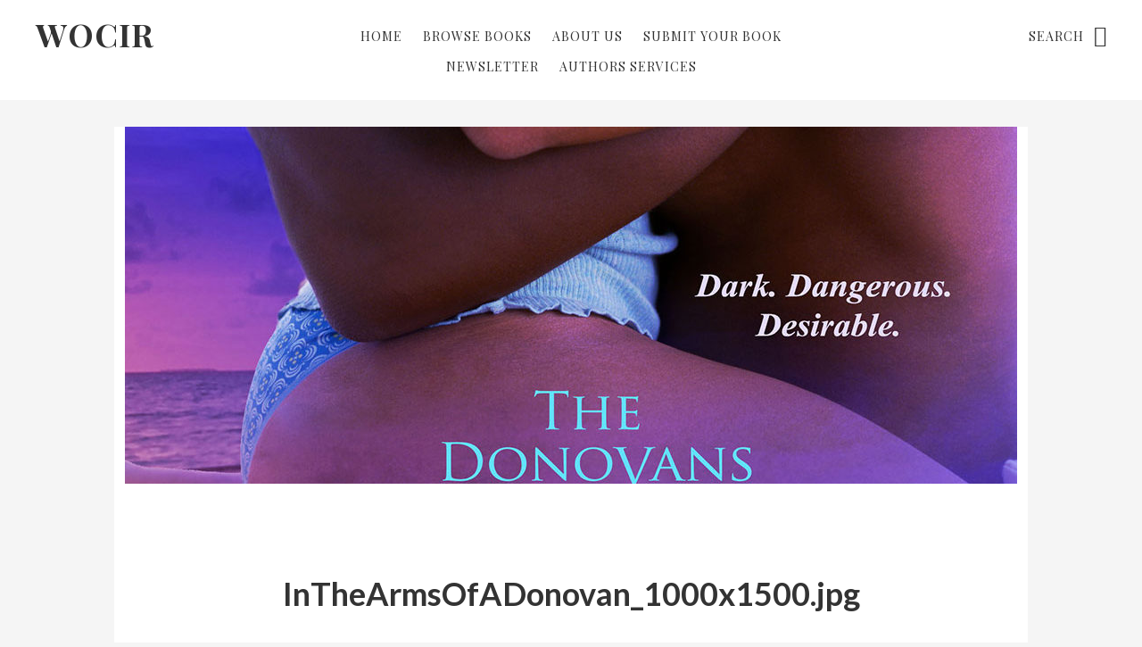

--- FILE ---
content_type: text/html; charset=UTF-8
request_url: http://www.wocinromance.com/inthearmsofadonovan_1000x1500-jpg/
body_size: 9699
content:
<!DOCTYPE html>
<html lang="en-US">
<head >
<meta charset="UTF-8" />
		<meta name="robots" content="noodp,noydir" />
		<meta name="viewport" content="width=device-width, initial-scale=1" />
<title>InTheArmsOfADonovan_1000x1500.jpg</title>
<meta name='robots' content='max-image-preview:large' />
<link rel='dns-prefetch' href='//secure.gravatar.com' />
<link rel='dns-prefetch' href='//stats.wp.com' />
<link rel='dns-prefetch' href='//fonts.googleapis.com' />
<link rel='dns-prefetch' href='//code.ionicframework.com' />
<link rel='dns-prefetch' href='//v0.wordpress.com' />
<link rel="alternate" type="application/rss+xml" title="WoCiR &raquo; Feed" href="http://www.wocinromance.com/feed/" />
<link rel="alternate" type="application/rss+xml" title="WoCiR &raquo; Comments Feed" href="http://www.wocinromance.com/comments/feed/" />
<link rel="alternate" type="application/rss+xml" title="WoCiR &raquo; InTheArmsOfADonovan_1000x1500.jpg Comments Feed" href="http://www.wocinromance.com/feed/?attachment_id=1266" />
<link rel="alternate" title="oEmbed (JSON)" type="application/json+oembed" href="http://www.wocinromance.com/wp-json/oembed/1.0/embed?url=http%3A%2F%2Fwww.wocinromance.com%2Finthearmsofadonovan_1000x1500-jpg%2F" />
<link rel="alternate" title="oEmbed (XML)" type="text/xml+oembed" href="http://www.wocinromance.com/wp-json/oembed/1.0/embed?url=http%3A%2F%2Fwww.wocinromance.com%2Finthearmsofadonovan_1000x1500-jpg%2F&#038;format=xml" />
<link rel="canonical" href="http://www.wocinromance.com/inthearmsofadonovan_1000x1500-jpg/" />
<style id='wp-img-auto-sizes-contain-inline-css' type='text/css'>
img:is([sizes=auto i],[sizes^="auto," i]){contain-intrinsic-size:3000px 1500px}
/*# sourceURL=wp-img-auto-sizes-contain-inline-css */
</style>
<link rel='stylesheet' id='no-sidebar-pro-css' href='http://www.wocinromance.com/wp-content/themes/no-sidebar-pro/style.css?ver=1.0.1' type='text/css' media='all' />
<style id='no-sidebar-pro-inline-css' type='text/css'>

		a:hover,
		a:focus,
		.entry-title a:hover,
		.entry-title a:focus,
		.js nav button:focus,
		.js .menu-toggle:focus,
		.pagination a:hover,
		.pagination a:focus {
			color: #c90e6b;
		}
		@media only screen and (max-width: 720px) {

			.nav-primary li.highlight > a:hover,
			.nav-primary li.menu-item.highlight > a:focus {
				color: #c90e6b;
			}

		}
		
/*# sourceURL=no-sidebar-pro-inline-css */
</style>
<style id='wp-emoji-styles-inline-css' type='text/css'>

	img.wp-smiley, img.emoji {
		display: inline !important;
		border: none !important;
		box-shadow: none !important;
		height: 1em !important;
		width: 1em !important;
		margin: 0 0.07em !important;
		vertical-align: -0.1em !important;
		background: none !important;
		padding: 0 !important;
	}
/*# sourceURL=wp-emoji-styles-inline-css */
</style>
<style id='wp-block-library-inline-css' type='text/css'>
:root{--wp-block-synced-color:#7a00df;--wp-block-synced-color--rgb:122,0,223;--wp-bound-block-color:var(--wp-block-synced-color);--wp-editor-canvas-background:#ddd;--wp-admin-theme-color:#007cba;--wp-admin-theme-color--rgb:0,124,186;--wp-admin-theme-color-darker-10:#006ba1;--wp-admin-theme-color-darker-10--rgb:0,107,160.5;--wp-admin-theme-color-darker-20:#005a87;--wp-admin-theme-color-darker-20--rgb:0,90,135;--wp-admin-border-width-focus:2px}@media (min-resolution:192dpi){:root{--wp-admin-border-width-focus:1.5px}}.wp-element-button{cursor:pointer}:root .has-very-light-gray-background-color{background-color:#eee}:root .has-very-dark-gray-background-color{background-color:#313131}:root .has-very-light-gray-color{color:#eee}:root .has-very-dark-gray-color{color:#313131}:root .has-vivid-green-cyan-to-vivid-cyan-blue-gradient-background{background:linear-gradient(135deg,#00d084,#0693e3)}:root .has-purple-crush-gradient-background{background:linear-gradient(135deg,#34e2e4,#4721fb 50%,#ab1dfe)}:root .has-hazy-dawn-gradient-background{background:linear-gradient(135deg,#faaca8,#dad0ec)}:root .has-subdued-olive-gradient-background{background:linear-gradient(135deg,#fafae1,#67a671)}:root .has-atomic-cream-gradient-background{background:linear-gradient(135deg,#fdd79a,#004a59)}:root .has-nightshade-gradient-background{background:linear-gradient(135deg,#330968,#31cdcf)}:root .has-midnight-gradient-background{background:linear-gradient(135deg,#020381,#2874fc)}:root{--wp--preset--font-size--normal:16px;--wp--preset--font-size--huge:42px}.has-regular-font-size{font-size:1em}.has-larger-font-size{font-size:2.625em}.has-normal-font-size{font-size:var(--wp--preset--font-size--normal)}.has-huge-font-size{font-size:var(--wp--preset--font-size--huge)}.has-text-align-center{text-align:center}.has-text-align-left{text-align:left}.has-text-align-right{text-align:right}.has-fit-text{white-space:nowrap!important}#end-resizable-editor-section{display:none}.aligncenter{clear:both}.items-justified-left{justify-content:flex-start}.items-justified-center{justify-content:center}.items-justified-right{justify-content:flex-end}.items-justified-space-between{justify-content:space-between}.screen-reader-text{border:0;clip-path:inset(50%);height:1px;margin:-1px;overflow:hidden;padding:0;position:absolute;width:1px;word-wrap:normal!important}.screen-reader-text:focus{background-color:#ddd;clip-path:none;color:#444;display:block;font-size:1em;height:auto;left:5px;line-height:normal;padding:15px 23px 14px;text-decoration:none;top:5px;width:auto;z-index:100000}html :where(.has-border-color){border-style:solid}html :where([style*=border-top-color]){border-top-style:solid}html :where([style*=border-right-color]){border-right-style:solid}html :where([style*=border-bottom-color]){border-bottom-style:solid}html :where([style*=border-left-color]){border-left-style:solid}html :where([style*=border-width]){border-style:solid}html :where([style*=border-top-width]){border-top-style:solid}html :where([style*=border-right-width]){border-right-style:solid}html :where([style*=border-bottom-width]){border-bottom-style:solid}html :where([style*=border-left-width]){border-left-style:solid}html :where(img[class*=wp-image-]){height:auto;max-width:100%}:where(figure){margin:0 0 1em}html :where(.is-position-sticky){--wp-admin--admin-bar--position-offset:var(--wp-admin--admin-bar--height,0px)}@media screen and (max-width:600px){html :where(.is-position-sticky){--wp-admin--admin-bar--position-offset:0px}}

/*# sourceURL=wp-block-library-inline-css */
</style><style id='global-styles-inline-css' type='text/css'>
:root{--wp--preset--aspect-ratio--square: 1;--wp--preset--aspect-ratio--4-3: 4/3;--wp--preset--aspect-ratio--3-4: 3/4;--wp--preset--aspect-ratio--3-2: 3/2;--wp--preset--aspect-ratio--2-3: 2/3;--wp--preset--aspect-ratio--16-9: 16/9;--wp--preset--aspect-ratio--9-16: 9/16;--wp--preset--color--black: #000000;--wp--preset--color--cyan-bluish-gray: #abb8c3;--wp--preset--color--white: #ffffff;--wp--preset--color--pale-pink: #f78da7;--wp--preset--color--vivid-red: #cf2e2e;--wp--preset--color--luminous-vivid-orange: #ff6900;--wp--preset--color--luminous-vivid-amber: #fcb900;--wp--preset--color--light-green-cyan: #7bdcb5;--wp--preset--color--vivid-green-cyan: #00d084;--wp--preset--color--pale-cyan-blue: #8ed1fc;--wp--preset--color--vivid-cyan-blue: #0693e3;--wp--preset--color--vivid-purple: #9b51e0;--wp--preset--gradient--vivid-cyan-blue-to-vivid-purple: linear-gradient(135deg,rgb(6,147,227) 0%,rgb(155,81,224) 100%);--wp--preset--gradient--light-green-cyan-to-vivid-green-cyan: linear-gradient(135deg,rgb(122,220,180) 0%,rgb(0,208,130) 100%);--wp--preset--gradient--luminous-vivid-amber-to-luminous-vivid-orange: linear-gradient(135deg,rgb(252,185,0) 0%,rgb(255,105,0) 100%);--wp--preset--gradient--luminous-vivid-orange-to-vivid-red: linear-gradient(135deg,rgb(255,105,0) 0%,rgb(207,46,46) 100%);--wp--preset--gradient--very-light-gray-to-cyan-bluish-gray: linear-gradient(135deg,rgb(238,238,238) 0%,rgb(169,184,195) 100%);--wp--preset--gradient--cool-to-warm-spectrum: linear-gradient(135deg,rgb(74,234,220) 0%,rgb(151,120,209) 20%,rgb(207,42,186) 40%,rgb(238,44,130) 60%,rgb(251,105,98) 80%,rgb(254,248,76) 100%);--wp--preset--gradient--blush-light-purple: linear-gradient(135deg,rgb(255,206,236) 0%,rgb(152,150,240) 100%);--wp--preset--gradient--blush-bordeaux: linear-gradient(135deg,rgb(254,205,165) 0%,rgb(254,45,45) 50%,rgb(107,0,62) 100%);--wp--preset--gradient--luminous-dusk: linear-gradient(135deg,rgb(255,203,112) 0%,rgb(199,81,192) 50%,rgb(65,88,208) 100%);--wp--preset--gradient--pale-ocean: linear-gradient(135deg,rgb(255,245,203) 0%,rgb(182,227,212) 50%,rgb(51,167,181) 100%);--wp--preset--gradient--electric-grass: linear-gradient(135deg,rgb(202,248,128) 0%,rgb(113,206,126) 100%);--wp--preset--gradient--midnight: linear-gradient(135deg,rgb(2,3,129) 0%,rgb(40,116,252) 100%);--wp--preset--font-size--small: 13px;--wp--preset--font-size--medium: 20px;--wp--preset--font-size--large: 36px;--wp--preset--font-size--x-large: 42px;--wp--preset--spacing--20: 0.44rem;--wp--preset--spacing--30: 0.67rem;--wp--preset--spacing--40: 1rem;--wp--preset--spacing--50: 1.5rem;--wp--preset--spacing--60: 2.25rem;--wp--preset--spacing--70: 3.38rem;--wp--preset--spacing--80: 5.06rem;--wp--preset--shadow--natural: 6px 6px 9px rgba(0, 0, 0, 0.2);--wp--preset--shadow--deep: 12px 12px 50px rgba(0, 0, 0, 0.4);--wp--preset--shadow--sharp: 6px 6px 0px rgba(0, 0, 0, 0.2);--wp--preset--shadow--outlined: 6px 6px 0px -3px rgb(255, 255, 255), 6px 6px rgb(0, 0, 0);--wp--preset--shadow--crisp: 6px 6px 0px rgb(0, 0, 0);}:where(.is-layout-flex){gap: 0.5em;}:where(.is-layout-grid){gap: 0.5em;}body .is-layout-flex{display: flex;}.is-layout-flex{flex-wrap: wrap;align-items: center;}.is-layout-flex > :is(*, div){margin: 0;}body .is-layout-grid{display: grid;}.is-layout-grid > :is(*, div){margin: 0;}:where(.wp-block-columns.is-layout-flex){gap: 2em;}:where(.wp-block-columns.is-layout-grid){gap: 2em;}:where(.wp-block-post-template.is-layout-flex){gap: 1.25em;}:where(.wp-block-post-template.is-layout-grid){gap: 1.25em;}.has-black-color{color: var(--wp--preset--color--black) !important;}.has-cyan-bluish-gray-color{color: var(--wp--preset--color--cyan-bluish-gray) !important;}.has-white-color{color: var(--wp--preset--color--white) !important;}.has-pale-pink-color{color: var(--wp--preset--color--pale-pink) !important;}.has-vivid-red-color{color: var(--wp--preset--color--vivid-red) !important;}.has-luminous-vivid-orange-color{color: var(--wp--preset--color--luminous-vivid-orange) !important;}.has-luminous-vivid-amber-color{color: var(--wp--preset--color--luminous-vivid-amber) !important;}.has-light-green-cyan-color{color: var(--wp--preset--color--light-green-cyan) !important;}.has-vivid-green-cyan-color{color: var(--wp--preset--color--vivid-green-cyan) !important;}.has-pale-cyan-blue-color{color: var(--wp--preset--color--pale-cyan-blue) !important;}.has-vivid-cyan-blue-color{color: var(--wp--preset--color--vivid-cyan-blue) !important;}.has-vivid-purple-color{color: var(--wp--preset--color--vivid-purple) !important;}.has-black-background-color{background-color: var(--wp--preset--color--black) !important;}.has-cyan-bluish-gray-background-color{background-color: var(--wp--preset--color--cyan-bluish-gray) !important;}.has-white-background-color{background-color: var(--wp--preset--color--white) !important;}.has-pale-pink-background-color{background-color: var(--wp--preset--color--pale-pink) !important;}.has-vivid-red-background-color{background-color: var(--wp--preset--color--vivid-red) !important;}.has-luminous-vivid-orange-background-color{background-color: var(--wp--preset--color--luminous-vivid-orange) !important;}.has-luminous-vivid-amber-background-color{background-color: var(--wp--preset--color--luminous-vivid-amber) !important;}.has-light-green-cyan-background-color{background-color: var(--wp--preset--color--light-green-cyan) !important;}.has-vivid-green-cyan-background-color{background-color: var(--wp--preset--color--vivid-green-cyan) !important;}.has-pale-cyan-blue-background-color{background-color: var(--wp--preset--color--pale-cyan-blue) !important;}.has-vivid-cyan-blue-background-color{background-color: var(--wp--preset--color--vivid-cyan-blue) !important;}.has-vivid-purple-background-color{background-color: var(--wp--preset--color--vivid-purple) !important;}.has-black-border-color{border-color: var(--wp--preset--color--black) !important;}.has-cyan-bluish-gray-border-color{border-color: var(--wp--preset--color--cyan-bluish-gray) !important;}.has-white-border-color{border-color: var(--wp--preset--color--white) !important;}.has-pale-pink-border-color{border-color: var(--wp--preset--color--pale-pink) !important;}.has-vivid-red-border-color{border-color: var(--wp--preset--color--vivid-red) !important;}.has-luminous-vivid-orange-border-color{border-color: var(--wp--preset--color--luminous-vivid-orange) !important;}.has-luminous-vivid-amber-border-color{border-color: var(--wp--preset--color--luminous-vivid-amber) !important;}.has-light-green-cyan-border-color{border-color: var(--wp--preset--color--light-green-cyan) !important;}.has-vivid-green-cyan-border-color{border-color: var(--wp--preset--color--vivid-green-cyan) !important;}.has-pale-cyan-blue-border-color{border-color: var(--wp--preset--color--pale-cyan-blue) !important;}.has-vivid-cyan-blue-border-color{border-color: var(--wp--preset--color--vivid-cyan-blue) !important;}.has-vivid-purple-border-color{border-color: var(--wp--preset--color--vivid-purple) !important;}.has-vivid-cyan-blue-to-vivid-purple-gradient-background{background: var(--wp--preset--gradient--vivid-cyan-blue-to-vivid-purple) !important;}.has-light-green-cyan-to-vivid-green-cyan-gradient-background{background: var(--wp--preset--gradient--light-green-cyan-to-vivid-green-cyan) !important;}.has-luminous-vivid-amber-to-luminous-vivid-orange-gradient-background{background: var(--wp--preset--gradient--luminous-vivid-amber-to-luminous-vivid-orange) !important;}.has-luminous-vivid-orange-to-vivid-red-gradient-background{background: var(--wp--preset--gradient--luminous-vivid-orange-to-vivid-red) !important;}.has-very-light-gray-to-cyan-bluish-gray-gradient-background{background: var(--wp--preset--gradient--very-light-gray-to-cyan-bluish-gray) !important;}.has-cool-to-warm-spectrum-gradient-background{background: var(--wp--preset--gradient--cool-to-warm-spectrum) !important;}.has-blush-light-purple-gradient-background{background: var(--wp--preset--gradient--blush-light-purple) !important;}.has-blush-bordeaux-gradient-background{background: var(--wp--preset--gradient--blush-bordeaux) !important;}.has-luminous-dusk-gradient-background{background: var(--wp--preset--gradient--luminous-dusk) !important;}.has-pale-ocean-gradient-background{background: var(--wp--preset--gradient--pale-ocean) !important;}.has-electric-grass-gradient-background{background: var(--wp--preset--gradient--electric-grass) !important;}.has-midnight-gradient-background{background: var(--wp--preset--gradient--midnight) !important;}.has-small-font-size{font-size: var(--wp--preset--font-size--small) !important;}.has-medium-font-size{font-size: var(--wp--preset--font-size--medium) !important;}.has-large-font-size{font-size: var(--wp--preset--font-size--large) !important;}.has-x-large-font-size{font-size: var(--wp--preset--font-size--x-large) !important;}
/*# sourceURL=global-styles-inline-css */
</style>

<style id='classic-theme-styles-inline-css' type='text/css'>
/*! This file is auto-generated */
.wp-block-button__link{color:#fff;background-color:#32373c;border-radius:9999px;box-shadow:none;text-decoration:none;padding:calc(.667em + 2px) calc(1.333em + 2px);font-size:1.125em}.wp-block-file__button{background:#32373c;color:#fff;text-decoration:none}
/*# sourceURL=/wp-includes/css/classic-themes.min.css */
</style>
<link rel='stylesheet' id='google-fonts-css' href='//fonts.googleapis.com/css?family=Lato%3A400%2C400italic%2C700%7COswald%3A300%7CPlayfair+Display%3A400%2C400italic%2C700&#038;ver=1.0.1' type='text/css' media='all' />
<link rel='stylesheet' id='ionicons-css' href='//code.ionicframework.com/ionicons/2.0.1/css/ionicons.min.css?ver=1.0.1' type='text/css' media='all' />
<script type="text/javascript" src="http://www.wocinromance.com/wp-includes/js/jquery/jquery.min.js?ver=3.7.1" id="jquery-core-js"></script>
<script type="text/javascript" src="http://www.wocinromance.com/wp-includes/js/jquery/jquery-migrate.min.js?ver=3.4.1" id="jquery-migrate-js"></script>
<link rel="https://api.w.org/" href="http://www.wocinromance.com/wp-json/" /><link rel="alternate" title="JSON" type="application/json" href="http://www.wocinromance.com/wp-json/wp/v2/media/1266" /><link rel="EditURI" type="application/rsd+xml" title="RSD" href="http://www.wocinromance.com/xmlrpc.php?rsd" />
<script type="text/javascript">
	window._se_plugin_version = '8.1.9';
</script>
	<style>img#wpstats{display:none}</style>
		<link rel="icon" href="http://www.wocinromance.com/wp-content/themes/no-sidebar-pro/images/favicon.ico" />
<link rel="pingback" href="http://www.wocinromance.com/xmlrpc.php" />

<!-- Jetpack Open Graph Tags -->
<meta property="og:type" content="article" />
<meta property="og:title" content="InTheArmsOfADonovan_1000x1500.jpg" />
<meta property="og:url" content="http://www.wocinromance.com/inthearmsofadonovan_1000x1500-jpg/" />
<meta property="og:description" content="Visit the post for more." />
<meta property="article:published_time" content="2016-05-16T12:39:59+00:00" />
<meta property="article:modified_time" content="2016-05-16T12:39:59+00:00" />
<meta property="og:site_name" content="WoCiR" />
<meta property="og:image" content="http://www.wocinromance.com/wp-content/uploads/2016/05/InTheArmsOfADonovan_1000x1500.jpg" />
<meta property="og:image:alt" content="" />
<meta property="og:locale" content="en_US" />
<meta name="twitter:text:title" content="InTheArmsOfADonovan_1000x1500.jpg" />
<meta name="twitter:image" content="http://www.wocinromance.com/wp-content/uploads/2016/05/InTheArmsOfADonovan_1000x1500.jpg?w=640" />
<meta name="twitter:card" content="summary_large_image" />
<meta name="twitter:description" content="Visit the post for more." />

<!-- End Jetpack Open Graph Tags -->
</head>
<body class="attachment wp-singular attachment-template-default single single-attachment postid-1266 attachmentid-1266 attachment-jpeg wp-theme-genesis wp-child-theme-no-sidebar-pro header-full-width full-width-content" itemscope itemtype="https://schema.org/WebPage"><div class="site-container"><ul class="genesis-skip-link"><li><a href="#genesis-nav-primary" class="screen-reader-shortcut"> Skip to primary navigation</a></li><li><a href="#genesis-content" class="screen-reader-shortcut"> Skip to content</a></li></ul><header class="site-header" itemscope itemtype="https://schema.org/WPHeader"><div class="wrap"><div class="title-area"><p class="site-title" itemprop="headline"><a href="http://www.wocinromance.com/">WoCiR</a></p><p class="site-description" itemprop="description">Promoting the works of Women of Color in Romance Fiction</p></div><nav class="nav-primary" aria-label="Main" itemscope itemtype="https://schema.org/SiteNavigationElement" id="genesis-nav-primary"><div class="wrap"><ul id="menu-general-menu" class="menu genesis-nav-menu menu-primary js-superfish"><li id="menu-item-75" class="menu-item menu-item-type-custom menu-item-object-custom menu-item-75"><a href="http://wocinromance.com" itemprop="url"><span itemprop="name">Home</span></a></li>
<li id="menu-item-178" class="menu-item menu-item-type-post_type menu-item-object-page menu-item-178"><a href="http://www.wocinromance.com/browse-books/" itemprop="url"><span itemprop="name">Browse Books</span></a></li>
<li id="menu-item-173" class="menu-item menu-item-type-post_type menu-item-object-page menu-item-173"><a href="http://www.wocinromance.com/about-us/" itemprop="url"><span itemprop="name">About Us</span></a></li>
<li id="menu-item-76" class="menu-item menu-item-type-post_type menu-item-object-page menu-item-76"><a href="http://www.wocinromance.com/submit-your-book/" itemprop="url"><span itemprop="name">Submit Your Book</span></a></li>
<li id="menu-item-74" class="menu-item menu-item-type-post_type menu-item-object-page menu-item-74"><a href="http://www.wocinromance.com/newsletter/" itemprop="url"><span itemprop="name">Newsletter</span></a></li>
<li id="menu-item-1715" class="menu-item menu-item-type-post_type menu-item-object-page menu-item-1715"><a href="http://www.wocinromance.com/authors-services/" itemprop="url"><span itemprop="name">Authors Services</span></a></li>
</ul></div></nav><form class="search-form" itemprop="potentialAction" itemscope itemtype="https://schema.org/SearchAction" method="get" action="http://www.wocinromance.com/" role="search"><label class="search-form-label screen-reader-text" for="searchform-69744c43ec6a88.07327544">Search</label><input class="search-form-input" type="search" itemprop="query-input" name="s" id="searchform-69744c43ec6a88.07327544" placeholder="Search"><input class="search-form-submit" type="submit" value="Search"><meta itemprop="target" content="http://www.wocinromance.com/?s={s}"></form></div></header><div class="site-inner"><div class="content-sidebar-wrap"><main class="content" id="genesis-content"><article class="post-1266 attachment type-attachment status-inherit entry" itemscope itemtype="https://schema.org/CreativeWork"><div class="featured-image"><img src="http://www.wocinromance.com/wp-content/uploads/2016/05/InTheArmsOfADonovan_1000x1500-1000x400.jpg" alt="InTheArmsOfADonovan_1000x1500.jpg" /></div><header class="entry-header"><h1 class="entry-title" itemprop="headline">InTheArmsOfADonovan_1000x1500.jpg</h1>
<p class="entry-meta"><time class="entry-time" itemprop="datePublished" datetime="2016-05-16T05:39:59-07:00">May 16, 2016</time> by  <span class="entry-comments-link"><a href="http://www.wocinromance.com/inthearmsofadonovan_1000x1500-jpg/#respond">Leave a Comment</a></span> </p></header><div class="entry-content" itemprop="text"><p class="attachment"><a href='http://www.wocinromance.com/wp-content/uploads/2016/05/InTheArmsOfADonovan_1000x1500.jpg'><img decoding="async" width="200" height="300" src="http://www.wocinromance.com/wp-content/uploads/2016/05/InTheArmsOfADonovan_1000x1500-200x300.jpg" class="attachment-medium size-medium" alt="" srcset="http://www.wocinromance.com/wp-content/uploads/2016/05/InTheArmsOfADonovan_1000x1500-200x300.jpg 200w, http://www.wocinromance.com/wp-content/uploads/2016/05/InTheArmsOfADonovan_1000x1500-768x1152.jpg 768w, http://www.wocinromance.com/wp-content/uploads/2016/05/InTheArmsOfADonovan_1000x1500-683x1024.jpg 683w, http://www.wocinromance.com/wp-content/uploads/2016/05/InTheArmsOfADonovan_1000x1500.jpg 1000w" sizes="(max-width: 200px) 100vw, 200px" /></a></p>
</div><footer class="entry-footer"></footer></article><div class="after-entry fadein hidden"><section id="tag_cloud-4" class="widget widget_tag_cloud"><div class="widget-wrap"><h3 class="widgettitle widget-title">Themes</h3>
<div class="tagcloud"><a href="http://www.wocinromance.com/themes/actorsdancers/" class="tag-cloud-link tag-link-42 tag-link-position-1" style="font-size: 10.589595375723pt;" aria-label="Actors/Dancers (94 items)">Actors/Dancers</a>
<a href="http://www.wocinromance.com/themes/anthology/" class="tag-cloud-link tag-link-22 tag-link-position-2" style="font-size: 8.8901734104046pt;" aria-label="Anthology (58 items)">Anthology</a>
<a href="http://www.wocinromance.com/themes/bdsm/" class="tag-cloud-link tag-link-31 tag-link-position-3" style="font-size: 9.6184971098266pt;" aria-label="BDSM (72 items)">BDSM</a>
<a href="http://www.wocinromance.com/themes/bisexual/" class="tag-cloud-link tag-link-49 tag-link-position-4" style="font-size: 10.346820809249pt;" aria-label="Bisexual (88 items)">Bisexual</a>
<a href="http://www.wocinromance.com/themes/blue-collar/" class="tag-cloud-link tag-link-48 tag-link-position-5" style="font-size: 10.508670520231pt;" aria-label="Blue Collar (92 items)">Blue Collar</a>
<a href="http://www.wocinromance.com/themes/contemporary/" class="tag-cloud-link tag-link-7 tag-link-position-6" style="font-size: 22pt;" aria-label="Contemporary (2,435 items)">Contemporary</a>
<a href="http://www.wocinromance.com/themes/demons/" class="tag-cloud-link tag-link-19 tag-link-position-7" style="font-size: 8.1618497109827pt;" aria-label="Demons (47 items)">Demons</a>
<a href="http://www.wocinromance.com/themes/enemies-to-lovers/" class="tag-cloud-link tag-link-56 tag-link-position-8" style="font-size: 13.179190751445pt;" aria-label="Enemies to Lovers (199 items)">Enemies to Lovers</a>
<a href="http://www.wocinromance.com/themes/erotica/" class="tag-cloud-link tag-link-18 tag-link-position-9" style="font-size: 15.606936416185pt;" aria-label="Erotica (399 items)">Erotica</a>
<a href="http://www.wocinromance.com/themes/fairy-tale/" class="tag-cloud-link tag-link-37 tag-link-position-10" style="font-size: 8.3236994219653pt;" aria-label="Fairy Tale (49 items)">Fairy Tale</a>
<a href="http://www.wocinromance.com/themes/fake-relationship/" class="tag-cloud-link tag-link-55 tag-link-position-11" style="font-size: 10.832369942197pt;" aria-label="Fake Relationship (102 items)">Fake Relationship</a>
<a href="http://www.wocinromance.com/themes/fantasy/" class="tag-cloud-link tag-link-26 tag-link-position-12" style="font-size: 12.85549132948pt;" aria-label="Fantasy (180 items)">Fantasy</a>
<a href="http://www.wocinromance.com/themes/friends-to-lovers/" class="tag-cloud-link tag-link-54 tag-link-position-13" style="font-size: 14.312138728324pt;" aria-label="Friends to Lovers (273 items)">Friends to Lovers</a>
<a href="http://www.wocinromance.com/themes/gay/" class="tag-cloud-link tag-link-4 tag-link-position-14" style="font-size: 10.104046242775pt;" aria-label="Gay (82 items)">Gay</a>
<a href="http://www.wocinromance.com/themes/geeks/" class="tag-cloud-link tag-link-33 tag-link-position-15" style="font-size: 9.2947976878613pt;" aria-label="Geeks (65 items)">Geeks</a>
<a href="http://www.wocinromance.com/themes/historical/" class="tag-cloud-link tag-link-8 tag-link-position-16" style="font-size: 12.208092485549pt;" aria-label="Historical (152 items)">Historical</a>
<a href="http://www.wocinromance.com/themes/holidays/" class="tag-cloud-link tag-link-32 tag-link-position-17" style="font-size: 13.179190751445pt;" aria-label="Holidays (199 items)">Holidays</a>
<a href="http://www.wocinromance.com/themes/inspirational/" class="tag-cloud-link tag-link-34 tag-link-position-18" style="font-size: 11.965317919075pt;" aria-label="Inspirational (141 items)">Inspirational</a>
<a href="http://www.wocinromance.com/themes/kids/" class="tag-cloud-link tag-link-29 tag-link-position-19" style="font-size: 10.589595375723pt;" aria-label="Kids (94 items)">Kids</a>
<a href="http://www.wocinromance.com/themes/lesbian/" class="tag-cloud-link tag-link-13 tag-link-position-20" style="font-size: 10.184971098266pt;" aria-label="Lesbian (85 items)">Lesbian</a>
<a href="http://www.wocinromance.com/themes/lgbtq/" class="tag-cloud-link tag-link-5 tag-link-position-21" style="font-size: 12.936416184971pt;" aria-label="LGBTQ (184 items)">LGBTQ</a>
<a href="http://www.wocinromance.com/themes/love-rekindled/" class="tag-cloud-link tag-link-30 tag-link-position-22" style="font-size: 15.040462427746pt;" aria-label="Love Rekindled (336 items)">Love Rekindled</a>
<a href="http://www.wocinromance.com/themes/magic/" class="tag-cloud-link tag-link-36 tag-link-position-23" style="font-size: 11.560693641618pt;" aria-label="Magic (125 items)">Magic</a>
<a href="http://www.wocinromance.com/themes/marriage-of-convenience/" class="tag-cloud-link tag-link-44 tag-link-position-24" style="font-size: 10.265895953757pt;" aria-label="Marriage of Convenience (87 items)">Marriage of Convenience</a>
<a href="http://www.wocinromance.com/themes/may-december/" class="tag-cloud-link tag-link-51 tag-link-position-25" style="font-size: 8.8092485549133pt;" aria-label="May-December (57 items)">May-December</a>
<a href="http://www.wocinromance.com/themes/military/" class="tag-cloud-link tag-link-27 tag-link-position-26" style="font-size: 11.560693641618pt;" aria-label="Military (125 items)">Military</a>
<a href="http://www.wocinromance.com/themes/musicians/" class="tag-cloud-link tag-link-39 tag-link-position-27" style="font-size: 11.560693641618pt;" aria-label="Musicians (126 items)">Musicians</a>
<a href="http://www.wocinromance.com/themes/menage/" class="tag-cloud-link tag-link-35 tag-link-position-28" style="font-size: 8.242774566474pt;" aria-label="Ménage (48 items)">Ménage</a>
<a href="http://www.wocinromance.com/themes/new-adult/" class="tag-cloud-link tag-link-6 tag-link-position-29" style="font-size: 15.28323699422pt;" aria-label="New Adult (359 items)">New Adult</a>
<a href="http://www.wocinromance.com/themes/organized-crime/" class="tag-cloud-link tag-link-28 tag-link-position-30" style="font-size: 11.803468208092pt;" aria-label="Organized Crime (134 items)">Organized Crime</a>
<a href="http://www.wocinromance.com/themes/paranormal/" class="tag-cloud-link tag-link-9 tag-link-position-31" style="font-size: 14.959537572254pt;" aria-label="Paranormal (327 items)">Paranormal</a>
<a href="http://www.wocinromance.com/themes/plus-sizebbw/" class="tag-cloud-link tag-link-24 tag-link-position-32" style="font-size: 12.531791907514pt;" aria-label="Plus Size/BBW (165 items)">Plus Size/BBW</a>
<a href="http://www.wocinromance.com/themes/romantic-comedy/" class="tag-cloud-link tag-link-12 tag-link-position-33" style="font-size: 14.878612716763pt;" aria-label="Romantic Comedy (322 items)">Romantic Comedy</a>
<a href="http://www.wocinromance.com/themes/royalty/" class="tag-cloud-link tag-link-43 tag-link-position-34" style="font-size: 10.023121387283pt;" aria-label="Royalty (80 items)">Royalty</a>
<a href="http://www.wocinromance.com/themes/scifi/" class="tag-cloud-link tag-link-25 tag-link-position-35" style="font-size: 10.42774566474pt;" aria-label="SciFi (91 items)">SciFi</a>
<a href="http://www.wocinromance.com/themes/secret-baby/" class="tag-cloud-link tag-link-53 tag-link-position-36" style="font-size: 9.3757225433526pt;" aria-label="Secret Baby (67 items)">Secret Baby</a>
<a href="http://www.wocinromance.com/themes/shifters/" class="tag-cloud-link tag-link-10 tag-link-position-37" style="font-size: 12.612716763006pt;" aria-label="Shifters (170 items)">Shifters</a>
<a href="http://www.wocinromance.com/themes/small-town/" class="tag-cloud-link tag-link-58 tag-link-position-38" style="font-size: 11.479768786127pt;" aria-label="small town (123 items)">small town</a>
<a href="http://www.wocinromance.com/themes/sports/" class="tag-cloud-link tag-link-20 tag-link-position-39" style="font-size: 13.017341040462pt;" aria-label="Sports (190 items)">Sports</a>
<a href="http://www.wocinromance.com/themes/suspense/" class="tag-cloud-link tag-link-21 tag-link-position-40" style="font-size: 15.606936416185pt;" aria-label="Suspense (397 items)">Suspense</a>
<a href="http://www.wocinromance.com/themes/vampires/" class="tag-cloud-link tag-link-14 tag-link-position-41" style="font-size: 9.0520231213873pt;" aria-label="Vampires (60 items)">Vampires</a>
<a href="http://www.wocinromance.com/themes/weddings/" class="tag-cloud-link tag-link-59 tag-link-position-42" style="font-size: 10.670520231214pt;" aria-label="Weddings (97 items)">Weddings</a>
<a href="http://www.wocinromance.com/themes/werewolves/" class="tag-cloud-link tag-link-11 tag-link-position-43" style="font-size: 10.265895953757pt;" aria-label="Werewolves (86 items)">Werewolves</a>
<a href="http://www.wocinromance.com/themes/western/" class="tag-cloud-link tag-link-17 tag-link-position-44" style="font-size: 8pt;" aria-label="Western (45 items)">Western</a>
<a href="http://www.wocinromance.com/themes/young-adult/" class="tag-cloud-link tag-link-47 tag-link-position-45" style="font-size: 11.560693641618pt;" aria-label="Young Adult (126 items)">Young Adult</a></div>
</div></section>
</div><h2 class="screen-reader-text">Reader Interactions</h2>	<div id="respond" class="comment-respond">
		<h3 id="reply-title" class="comment-reply-title">Leave a Reply <small><a rel="nofollow" id="cancel-comment-reply-link" href="/inthearmsofadonovan_1000x1500-jpg/#respond" style="display:none;">Cancel reply</a></small></h3><form action="http://www.wocinromance.com/wp-comments-post.php" method="post" id="commentform" class="comment-form"><p class="comment-notes"><span id="email-notes">Your email address will not be published.</span> <span class="required-field-message">Required fields are marked <span class="required">*</span></span></p><p class="comment-form-comment"><label for="comment">Comment <span class="required">*</span></label> <textarea id="comment" name="comment" cols="45" rows="8" maxlength="65525" required></textarea></p><p class="comment-form-author"><label for="author">Name <span class="required">*</span></label> <input id="author" name="author" type="text" value="" size="30" maxlength="245" autocomplete="name" required /></p>
<p class="comment-form-email"><label for="email">Email <span class="required">*</span></label> <input id="email" name="email" type="email" value="" size="30" maxlength="100" aria-describedby="email-notes" autocomplete="email" required /></p>
<p class="comment-form-url"><label for="url">Website</label> <input id="url" name="url" type="url" value="" size="30" maxlength="200" autocomplete="url" /></p>
<p class="form-submit"><input name="submit" type="submit" id="submit" class="submit" value="Post Comment" /> <input type='hidden' name='comment_post_ID' value='1266' id='comment_post_ID' />
<input type='hidden' name='comment_parent' id='comment_parent' value='0' />
</p></form>	</div><!-- #respond -->
	</main></div></div><footer class="site-footer" itemscope itemtype="https://schema.org/WPFooter"><div class="wrap">	<p>&copy; Copyright WOCInRomance &middot; <a href="https://twitter.com/WOCInRomance">@WOCInRomance</a> &middot; <a href="https://www.facebook.com/WOCInRomance">Facebook</a> &middot; <a href="http://wocinromance.tumblr.com/">Tumblr</a> </p>
	</div></footer></div><script type="speculationrules">
{"prefetch":[{"source":"document","where":{"and":[{"href_matches":"/*"},{"not":{"href_matches":["/wp-*.php","/wp-admin/*","/wp-content/uploads/*","/wp-content/*","/wp-content/plugins/*","/wp-content/themes/no-sidebar-pro/*","/wp-content/themes/genesis/*","/*\\?(.+)"]}},{"not":{"selector_matches":"a[rel~=\"nofollow\"]"}},{"not":{"selector_matches":".no-prefetch, .no-prefetch a"}}]},"eagerness":"conservative"}]}
</script>
<script type="text/javascript" src="http://www.wocinromance.com/wp-includes/js/comment-reply.min.js?ver=6.9" id="comment-reply-js" async="async" data-wp-strategy="async" fetchpriority="low"></script>
<script type="text/javascript" src="http://www.wocinromance.com/wp-includes/js/hoverIntent.min.js?ver=1.10.2" id="hoverIntent-js"></script>
<script type="text/javascript" src="http://www.wocinromance.com/wp-content/themes/genesis/lib/js/menu/superfish.min.js?ver=1.7.5" id="superfish-js"></script>
<script type="text/javascript" src="http://www.wocinromance.com/wp-content/themes/genesis/lib/js/menu/superfish.args.min.js?ver=2.8.1" id="superfish-args-js"></script>
<script type="text/javascript" src="http://www.wocinromance.com/wp-content/themes/genesis/lib/js/skip-links.min.js?ver=2.8.1" id="skip-links-js"></script>
<script type="text/javascript" id="ns-responsive-menu-js-extra">
/* <![CDATA[ */
var NoSidebarL10n = {"mainMenu":"Menu","subMenu":"Menu"};
//# sourceURL=ns-responsive-menu-js-extra
/* ]]> */
</script>
<script type="text/javascript" src="http://www.wocinromance.com/wp-content/themes/no-sidebar-pro/js/responsive-menu.js?ver=1.0.0" id="ns-responsive-menu-js"></script>
<script type="text/javascript" src="http://www.wocinromance.com/wp-content/themes/no-sidebar-pro/js/search-box.js?ver=1.0.0" id="ns-search-box-js"></script>
<script type="text/javascript" id="jetpack-stats-js-before">
/* <![CDATA[ */
_stq = window._stq || [];
_stq.push([ "view", JSON.parse("{\"v\":\"ext\",\"blog\":\"106301791\",\"post\":\"1266\",\"tz\":\"-8\",\"srv\":\"www.wocinromance.com\",\"j\":\"1:15.3.1\"}") ]);
_stq.push([ "clickTrackerInit", "106301791", "1266" ]);
//# sourceURL=jetpack-stats-js-before
/* ]]> */
</script>
<script type="text/javascript" src="https://stats.wp.com/e-202604.js" id="jetpack-stats-js" defer="defer" data-wp-strategy="defer"></script>
<script type="text/javascript" src="http://www.wocinromance.com/wp-content/themes/no-sidebar-pro/js/fadein.js?ver=1.0.0" id="ns-fadein-js"></script>
<script type="text/javascript" src="http://www.wocinromance.com/wp-content/themes/no-sidebar-pro/js/jquery.waypoints.min.js?ver=1.0.0" id="ns-waypoints-js"></script>
<script id="wp-emoji-settings" type="application/json">
{"baseUrl":"https://s.w.org/images/core/emoji/17.0.2/72x72/","ext":".png","svgUrl":"https://s.w.org/images/core/emoji/17.0.2/svg/","svgExt":".svg","source":{"concatemoji":"http://www.wocinromance.com/wp-includes/js/wp-emoji-release.min.js?ver=6.9"}}
</script>
<script type="module">
/* <![CDATA[ */
/*! This file is auto-generated */
const a=JSON.parse(document.getElementById("wp-emoji-settings").textContent),o=(window._wpemojiSettings=a,"wpEmojiSettingsSupports"),s=["flag","emoji"];function i(e){try{var t={supportTests:e,timestamp:(new Date).valueOf()};sessionStorage.setItem(o,JSON.stringify(t))}catch(e){}}function c(e,t,n){e.clearRect(0,0,e.canvas.width,e.canvas.height),e.fillText(t,0,0);t=new Uint32Array(e.getImageData(0,0,e.canvas.width,e.canvas.height).data);e.clearRect(0,0,e.canvas.width,e.canvas.height),e.fillText(n,0,0);const a=new Uint32Array(e.getImageData(0,0,e.canvas.width,e.canvas.height).data);return t.every((e,t)=>e===a[t])}function p(e,t){e.clearRect(0,0,e.canvas.width,e.canvas.height),e.fillText(t,0,0);var n=e.getImageData(16,16,1,1);for(let e=0;e<n.data.length;e++)if(0!==n.data[e])return!1;return!0}function u(e,t,n,a){switch(t){case"flag":return n(e,"\ud83c\udff3\ufe0f\u200d\u26a7\ufe0f","\ud83c\udff3\ufe0f\u200b\u26a7\ufe0f")?!1:!n(e,"\ud83c\udde8\ud83c\uddf6","\ud83c\udde8\u200b\ud83c\uddf6")&&!n(e,"\ud83c\udff4\udb40\udc67\udb40\udc62\udb40\udc65\udb40\udc6e\udb40\udc67\udb40\udc7f","\ud83c\udff4\u200b\udb40\udc67\u200b\udb40\udc62\u200b\udb40\udc65\u200b\udb40\udc6e\u200b\udb40\udc67\u200b\udb40\udc7f");case"emoji":return!a(e,"\ud83e\u1fac8")}return!1}function f(e,t,n,a){let r;const o=(r="undefined"!=typeof WorkerGlobalScope&&self instanceof WorkerGlobalScope?new OffscreenCanvas(300,150):document.createElement("canvas")).getContext("2d",{willReadFrequently:!0}),s=(o.textBaseline="top",o.font="600 32px Arial",{});return e.forEach(e=>{s[e]=t(o,e,n,a)}),s}function r(e){var t=document.createElement("script");t.src=e,t.defer=!0,document.head.appendChild(t)}a.supports={everything:!0,everythingExceptFlag:!0},new Promise(t=>{let n=function(){try{var e=JSON.parse(sessionStorage.getItem(o));if("object"==typeof e&&"number"==typeof e.timestamp&&(new Date).valueOf()<e.timestamp+604800&&"object"==typeof e.supportTests)return e.supportTests}catch(e){}return null}();if(!n){if("undefined"!=typeof Worker&&"undefined"!=typeof OffscreenCanvas&&"undefined"!=typeof URL&&URL.createObjectURL&&"undefined"!=typeof Blob)try{var e="postMessage("+f.toString()+"("+[JSON.stringify(s),u.toString(),c.toString(),p.toString()].join(",")+"));",a=new Blob([e],{type:"text/javascript"});const r=new Worker(URL.createObjectURL(a),{name:"wpTestEmojiSupports"});return void(r.onmessage=e=>{i(n=e.data),r.terminate(),t(n)})}catch(e){}i(n=f(s,u,c,p))}t(n)}).then(e=>{for(const n in e)a.supports[n]=e[n],a.supports.everything=a.supports.everything&&a.supports[n],"flag"!==n&&(a.supports.everythingExceptFlag=a.supports.everythingExceptFlag&&a.supports[n]);var t;a.supports.everythingExceptFlag=a.supports.everythingExceptFlag&&!a.supports.flag,a.supports.everything||((t=a.source||{}).concatemoji?r(t.concatemoji):t.wpemoji&&t.twemoji&&(r(t.twemoji),r(t.wpemoji)))});
//# sourceURL=http://www.wocinromance.com/wp-includes/js/wp-emoji-loader.min.js
/* ]]> */
</script>
</body></html>
